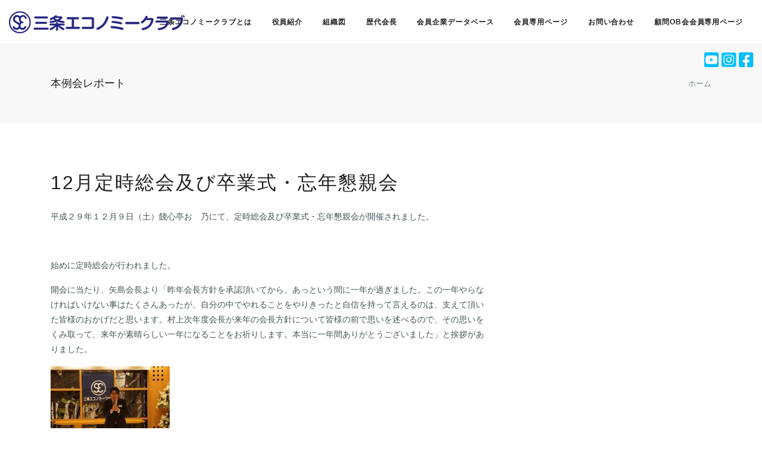

--- FILE ---
content_type: text/html; charset=UTF-8
request_url: https://sanjo-ec.com/report/15621
body_size: 11401
content:
<!DOCTYPE html>
<html dir="ltr" lang="ja"
	prefix="og: https://ogp.me/ns#" >
<head>
	<meta charset="UTF-8">
	<meta http-equiv="Cache-Control" content="no-cache">
	<meta http-equiv="X-UA-Compatible" content="IE=edge">
	<meta name="viewport" content="width=device-width, initial-scale=1, shrink-to-fit=no">
	<meta name="mobile-web-app-capable" content="yes">
	<meta name="apple-mobile-web-app-capable" content="yes">
	<meta name="apple-mobile-web-app-title" content="三条エコノミークラブ - 新潟県三条市を拠点に若手経営者や次期経営者を中心とした異業種交流団体">
	<link rel="profile" href="http://gmpg.org/xfn/11">
	<link rel="pingback" href="https://sanjo-ec.com/xmlrpc.php">
	<title>12月定時総会及び卒業式・忘年懇親会 - 三条エコノミークラブ</title>

		<!-- All in One SEO 4.4.0.1 - aioseo.com -->
		<meta name="description" content="平成２９年１２月９日（土）餞心亭おゝ乃にて、定時総会及び卒業式・忘年懇親会が開催されました。 始" />
		<meta name="robots" content="max-image-preview:large" />
		<link rel="canonical" href="https://sanjo-ec.com/report/15621" />
		<meta name="generator" content="All in One SEO (AIOSEO) 4.4.0.1" />
		<meta property="og:locale" content="ja_JP" />
		<meta property="og:site_name" content="三条エコノミークラブ - 新潟県三条市を拠点に若手経営者や次期経営者を中心とした異業種交流団体" />
		<meta property="og:type" content="article" />
		<meta property="og:title" content="12月定時総会及び卒業式・忘年懇親会 - 三条エコノミークラブ" />
		<meta property="og:description" content="平成２９年１２月９日（土）餞心亭おゝ乃にて、定時総会及び卒業式・忘年懇親会が開催されました。 始" />
		<meta property="og:url" content="https://sanjo-ec.com/report/15621" />
		<meta property="og:image" content="https://sanjo-ec.com/wp-content/uploads/2018/07/logo_blue.png" />
		<meta property="og:image:secure_url" content="https://sanjo-ec.com/wp-content/uploads/2018/07/logo_blue.png" />
		<meta property="og:image:width" content="300" />
		<meta property="og:image:height" content="37" />
		<meta property="article:published_time" content="2017-12-14T23:08:04+00:00" />
		<meta property="article:modified_time" content="2017-12-14T23:08:04+00:00" />
		<meta name="twitter:card" content="summary_large_image" />
		<meta name="twitter:title" content="12月定時総会及び卒業式・忘年懇親会 - 三条エコノミークラブ" />
		<meta name="twitter:description" content="平成２９年１２月９日（土）餞心亭おゝ乃にて、定時総会及び卒業式・忘年懇親会が開催されました。 始" />
		<meta name="twitter:image" content="https://sanjo-ec.com/wp-content/uploads/2018/07/logo_blue.png" />
		<script type="application/ld+json" class="aioseo-schema">
			{"@context":"https:\/\/schema.org","@graph":[{"@type":"BlogPosting","@id":"https:\/\/sanjo-ec.com\/report\/15621#blogposting","name":"12\u6708\u5b9a\u6642\u7dcf\u4f1a\u53ca\u3073\u5352\u696d\u5f0f\u30fb\u5fd8\u5e74\u61c7\u89aa\u4f1a - \u4e09\u6761\u30a8\u30b3\u30ce\u30df\u30fc\u30af\u30e9\u30d6","headline":"12\u6708\u5b9a\u6642\u7dcf\u4f1a\u53ca\u3073\u5352\u696d\u5f0f\u30fb\u5fd8\u5e74\u61c7\u89aa\u4f1a","author":{"@id":"https:\/\/sanjo-ec.com\/author\/eckoho#author"},"publisher":{"@id":"https:\/\/sanjo-ec.com\/#organization"},"image":{"@type":"ImageObject","url":"15644"},"datePublished":"2017-12-14T23:08:04+00:00","dateModified":"2017-12-14T23:08:04+00:00","inLanguage":"ja","mainEntityOfPage":{"@id":"https:\/\/sanjo-ec.com\/report\/15621#webpage"},"isPartOf":{"@id":"https:\/\/sanjo-ec.com\/report\/15621#webpage"},"articleSection":"\u672c\u4f8b\u4f1a\u30ec\u30dd\u30fc\u30c8"},{"@type":"BreadcrumbList","@id":"https:\/\/sanjo-ec.com\/report\/15621#breadcrumblist","itemListElement":[{"@type":"ListItem","@id":"https:\/\/sanjo-ec.com\/#listItem","position":1,"item":{"@type":"WebPage","@id":"https:\/\/sanjo-ec.com\/","name":"\u30db\u30fc\u30e0","description":"\u65b0\u6f5f\u770c\u4e09\u6761\u5e02\u3092\u62e0\u70b9\u306b\u82e5\u624b\u7d4c\u55b6\u8005\u3084\u6b21\u671f\u7d4c\u55b6\u8005\u3092\u4e2d\u5fc3\u3068\u3057\u305f\u7570\u696d\u7a2e\u4ea4\u6d41\u56e3\u4f53","url":"https:\/\/sanjo-ec.com\/"},"nextItem":"https:\/\/sanjo-ec.com\/category\/report#listItem"},{"@type":"ListItem","@id":"https:\/\/sanjo-ec.com\/category\/report#listItem","position":2,"item":{"@type":"WebPage","@id":"https:\/\/sanjo-ec.com\/category\/report","name":"\u672c\u4f8b\u4f1a\u30ec\u30dd\u30fc\u30c8","description":"\u5e73\u6210\uff12\uff19\u5e74\uff11\uff12\u6708\uff19\u65e5\uff08\u571f\uff09\u991e\u5fc3\u4ead\u304a\u309d\u4e43\u306b\u3066\u3001\u5b9a\u6642\u7dcf\u4f1a\u53ca\u3073\u5352\u696d\u5f0f\u30fb\u5fd8\u5e74\u61c7\u89aa\u4f1a\u304c\u958b\u50ac\u3055\u308c\u307e\u3057\u305f\u3002 \u59cb","url":"https:\/\/sanjo-ec.com\/category\/report"},"previousItem":"https:\/\/sanjo-ec.com\/#listItem"}]},{"@type":"Organization","@id":"https:\/\/sanjo-ec.com\/#organization","name":"\u4e09\u6761\u30a8\u30b3\u30ce\u30df\u30fc\u30af\u30e9\u30d6","url":"https:\/\/sanjo-ec.com\/","logo":{"@type":"ImageObject","url":"https:\/\/sanjo-ec.com\/wp-content\/uploads\/2018\/07\/logo_blue.png","@id":"https:\/\/sanjo-ec.com\/#organizationLogo","width":300,"height":37},"image":{"@id":"https:\/\/sanjo-ec.com\/#organizationLogo"}},{"@type":"Person","@id":"https:\/\/sanjo-ec.com\/author\/eckoho#author","url":"https:\/\/sanjo-ec.com\/author\/eckoho","name":"eckoho"},{"@type":"WebPage","@id":"https:\/\/sanjo-ec.com\/report\/15621#webpage","url":"https:\/\/sanjo-ec.com\/report\/15621","name":"12\u6708\u5b9a\u6642\u7dcf\u4f1a\u53ca\u3073\u5352\u696d\u5f0f\u30fb\u5fd8\u5e74\u61c7\u89aa\u4f1a - \u4e09\u6761\u30a8\u30b3\u30ce\u30df\u30fc\u30af\u30e9\u30d6","description":"\u5e73\u6210\uff12\uff19\u5e74\uff11\uff12\u6708\uff19\u65e5\uff08\u571f\uff09\u991e\u5fc3\u4ead\u304a\u309d\u4e43\u306b\u3066\u3001\u5b9a\u6642\u7dcf\u4f1a\u53ca\u3073\u5352\u696d\u5f0f\u30fb\u5fd8\u5e74\u61c7\u89aa\u4f1a\u304c\u958b\u50ac\u3055\u308c\u307e\u3057\u305f\u3002 \u59cb","inLanguage":"ja","isPartOf":{"@id":"https:\/\/sanjo-ec.com\/#website"},"breadcrumb":{"@id":"https:\/\/sanjo-ec.com\/report\/15621#breadcrumblist"},"author":{"@id":"https:\/\/sanjo-ec.com\/author\/eckoho#author"},"creator":{"@id":"https:\/\/sanjo-ec.com\/author\/eckoho#author"},"image":{"@type":"ImageObject","url":"15644","@id":"https:\/\/sanjo-ec.com\/#mainImage"},"primaryImageOfPage":{"@id":"https:\/\/sanjo-ec.com\/report\/15621#mainImage"},"datePublished":"2017-12-14T23:08:04+00:00","dateModified":"2017-12-14T23:08:04+00:00"},{"@type":"WebSite","@id":"https:\/\/sanjo-ec.com\/#website","url":"https:\/\/sanjo-ec.com\/","name":"\u4e09\u6761\u30a8\u30b3\u30ce\u30df\u30fc\u30af\u30e9\u30d6","description":"\u65b0\u6f5f\u770c\u4e09\u6761\u5e02\u3092\u62e0\u70b9\u306b\u82e5\u624b\u7d4c\u55b6\u8005\u3084\u6b21\u671f\u7d4c\u55b6\u8005\u3092\u4e2d\u5fc3\u3068\u3057\u305f\u7570\u696d\u7a2e\u4ea4\u6d41\u56e3\u4f53","inLanguage":"ja","publisher":{"@id":"https:\/\/sanjo-ec.com\/#organization"}}]}
		</script>
		<!-- All in One SEO -->

<link rel='dns-prefetch' href='//s.w.org' />
<link rel="alternate" type="application/rss+xml" title="三条エコノミークラブ &raquo; フィード" href="https://sanjo-ec.com/feed" />
<link rel="alternate" type="application/rss+xml" title="三条エコノミークラブ &raquo; コメントフィード" href="https://sanjo-ec.com/comments/feed" />
		<script type="text/javascript">
			window._wpemojiSettings = {"baseUrl":"https:\/\/s.w.org\/images\/core\/emoji\/11\/72x72\/","ext":".png","svgUrl":"https:\/\/s.w.org\/images\/core\/emoji\/11\/svg\/","svgExt":".svg","source":{"concatemoji":"https:\/\/sanjo-ec.com\/wp-includes\/js\/wp-emoji-release.min.js?ver=5.0.22"}};
			!function(e,a,t){var n,r,o,i=a.createElement("canvas"),p=i.getContext&&i.getContext("2d");function s(e,t){var a=String.fromCharCode;p.clearRect(0,0,i.width,i.height),p.fillText(a.apply(this,e),0,0);e=i.toDataURL();return p.clearRect(0,0,i.width,i.height),p.fillText(a.apply(this,t),0,0),e===i.toDataURL()}function c(e){var t=a.createElement("script");t.src=e,t.defer=t.type="text/javascript",a.getElementsByTagName("head")[0].appendChild(t)}for(o=Array("flag","emoji"),t.supports={everything:!0,everythingExceptFlag:!0},r=0;r<o.length;r++)t.supports[o[r]]=function(e){if(!p||!p.fillText)return!1;switch(p.textBaseline="top",p.font="600 32px Arial",e){case"flag":return s([55356,56826,55356,56819],[55356,56826,8203,55356,56819])?!1:!s([55356,57332,56128,56423,56128,56418,56128,56421,56128,56430,56128,56423,56128,56447],[55356,57332,8203,56128,56423,8203,56128,56418,8203,56128,56421,8203,56128,56430,8203,56128,56423,8203,56128,56447]);case"emoji":return!s([55358,56760,9792,65039],[55358,56760,8203,9792,65039])}return!1}(o[r]),t.supports.everything=t.supports.everything&&t.supports[o[r]],"flag"!==o[r]&&(t.supports.everythingExceptFlag=t.supports.everythingExceptFlag&&t.supports[o[r]]);t.supports.everythingExceptFlag=t.supports.everythingExceptFlag&&!t.supports.flag,t.DOMReady=!1,t.readyCallback=function(){t.DOMReady=!0},t.supports.everything||(n=function(){t.readyCallback()},a.addEventListener?(a.addEventListener("DOMContentLoaded",n,!1),e.addEventListener("load",n,!1)):(e.attachEvent("onload",n),a.attachEvent("onreadystatechange",function(){"complete"===a.readyState&&t.readyCallback()})),(n=t.source||{}).concatemoji?c(n.concatemoji):n.wpemoji&&n.twemoji&&(c(n.twemoji),c(n.wpemoji)))}(window,document,window._wpemojiSettings);
		</script>
		<style type="text/css">
img.wp-smiley,
img.emoji {
	display: inline !important;
	border: none !important;
	box-shadow: none !important;
	height: 1em !important;
	width: 1em !important;
	margin: 0 .07em !important;
	vertical-align: -0.1em !important;
	background: none !important;
	padding: 0 !important;
}
</style>
<link rel='stylesheet' id='sb_instagram_styles-css'  href='https://sanjo-ec.com/wp-content/plugins/instagram-feed/css/sbi-styles.min.css?ver=2.7' type='text/css' media='all' />
<link rel='stylesheet' id='wp-block-library-css'  href='https://sanjo-ec.com/wp-includes/css/dist/block-library/style.min.css?ver=5.0.22' type='text/css' media='all' />
<link rel='stylesheet' id='contact-form-7-css'  href='https://sanjo-ec.com/wp-content/plugins/contact-form-7/includes/css/styles.css?ver=5.1.6' type='text/css' media='all' />
<link rel='stylesheet' id='understrap-styles-css'  href='https://sanjo-ec.com/wp-content/themes/sanjoec/assets/css/template.css?ver=.1545838783' type='text/css' media='all' />
<link rel='stylesheet' id='fancybox-css'  href='https://sanjo-ec.com/wp-content/plugins/easy-fancybox/css/jquery.fancybox.min.css?ver=1.3.24' type='text/css' media='screen' />
<link rel='stylesheet' id='addtoany-css'  href='https://sanjo-ec.com/wp-content/plugins/add-to-any/addtoany.min.css?ver=1.15' type='text/css' media='all' />
<script type='text/javascript' src='https://sanjo-ec.com/wp-includes/js/jquery/jquery.js?ver=1.12.4'></script>
<script type='text/javascript' src='https://sanjo-ec.com/wp-includes/js/jquery/jquery-migrate.min.js?ver=1.4.1'></script>
<script type='text/javascript' src='https://sanjo-ec.com/wp-content/plugins/add-to-any/addtoany.min.js?ver=1.1'></script>
<link rel='https://api.w.org/' href='https://sanjo-ec.com/wp-json/' />
<link rel="EditURI" type="application/rsd+xml" title="RSD" href="https://sanjo-ec.com/xmlrpc.php?rsd" />
<link rel="wlwmanifest" type="application/wlwmanifest+xml" href="https://sanjo-ec.com/wp-includes/wlwmanifest.xml" /> 
<link rel='prev' title='新入会員オリエンテーション' href='https://sanjo-ec.com/report/15595' />
<link rel='next' title='1月例会レポート（祈願祭・臨時総会及び新年会）' href='https://sanjo-ec.com/report/15991' />
<meta name="generator" content="WordPress 5.0.22" />
<link rel='shortlink' href='https://sanjo-ec.com/?p=15621' />
<link rel="alternate" type="application/json+oembed" href="https://sanjo-ec.com/wp-json/oembed/1.0/embed?url=https%3A%2F%2Fsanjo-ec.com%2Freport%2F15621" />
<link rel="alternate" type="text/xml+oembed" href="https://sanjo-ec.com/wp-json/oembed/1.0/embed?url=https%3A%2F%2Fsanjo-ec.com%2Freport%2F15621&#038;format=xml" />

<script data-cfasync="false">
window.a2a_config=window.a2a_config||{};a2a_config.callbacks=[];a2a_config.overlays=[];a2a_config.templates={};a2a_localize = {
	Share: "共有",
	Save: "ブックマーク",
	Subscribe: "購読",
	Email: "メール",
	Bookmark: "ブックマーク",
	ShowAll: "すべて表示する",
	ShowLess: "小さく表示する",
	FindServices: "サービスを探す",
	FindAnyServiceToAddTo: "追加するサービスを今すぐ探す",
	PoweredBy: "Powered by",
	ShareViaEmail: "メールでシェアする",
	SubscribeViaEmail: "メールで購読する",
	BookmarkInYourBrowser: "ブラウザにブックマーク",
	BookmarkInstructions: "このページをブックマークするには、 Ctrl+D または \u2318+D を押下。",
	AddToYourFavorites: "お気に入りに追加",
	SendFromWebOrProgram: "任意のメールアドレスまたはメールプログラムから送信",
	EmailProgram: "メールプログラム",
	More: "詳細&#8230;",
	ThanksForSharing: "Thanks for sharing!",
	ThanksForFollowing: "Thanks for following!"
};

(function(d,s,a,b){a=d.createElement(s);b=d.getElementsByTagName(s)[0];a.async=1;a.src="https://static.addtoany.com/menu/page.js";b.parentNode.insertBefore(a,b);})(document,"script");
</script>
<link rel="icon" href="https://sanjo-ec.com/wp-content/uploads/2018/07/cropped-icon-32x32.png" sizes="32x32" />
<link rel="icon" href="https://sanjo-ec.com/wp-content/uploads/2018/07/cropped-icon-192x192.png" sizes="192x192" />
<link rel="apple-touch-icon-precomposed" href="https://sanjo-ec.com/wp-content/uploads/2018/07/cropped-icon-180x180.png" />
<meta name="msapplication-TileImage" content="https://sanjo-ec.com/wp-content/uploads/2018/07/cropped-icon-270x270.png" />
		<style type="text/css" id="wp-custom-css">
			body {
	color: #485457;
}
a {
    color: #242582;
}
.text-sec {
    color: #242582 !important;
}
.btn-sec {
    background: #242582;
    color: #ffffff;
		font-size: 1.25em;
}
.btn-sec:hover {
    background: #4445a2;
    color: #dddddd;
}
.btn-outline-new-white:hover {
    color: #242582;
}
.inner-navigation {
    text-align: right;
}
.module {
    padding: 80px 0;
}
.module h1 {
    letter-spacing: 2px;
}
.post {
	margin-bottom: 0;
}
.post-header {
  margin: 0 0 0px;
}
.post-header .post-title {
	font-size: 1.2rem;
}
.post-preview {
		overflow: hidden;
    height: 240px;/* トリミングしたい枠の高さ */
    position: relative;
		margin-bottom: 20px;
}
.post-preview img {
  	position: absolute;
  	top: 50%;
  	left: 50%;
  	-webkit-transform: translate(-50%, -50%);
  	-ms-transform: translate(-50%, -50%);
  	transform: translate(-50%, -50%);
}
.site-main {
	margin-bottom: 3rem;
}
#searchsubmit {
	background: #242582;
	border-color: #242582;
}
#officers h2, #officers p {
	color: #242582;
}
#officers h2 {
	margin: 2rem 0 1rem;
	font-weight: bold;
}
#officers p {
	line-height: 1.5;
	font-size: 1rem;
}
#officers img {
	border-radius: 200px;
	margin-bottom: 0.5rem;
}
.footer {
    background: #242582;
}
.footer p, .footer a {
		color: #a9a9dc;
}
.footer-widgets + .footer-bar {
    border-top: 1px solid #30318a;
}
.footer-widgets {
    padding: 30px 0 0;
}
.footer .widget {
    margin-bottom: 30px;
}
@media (max-width: 575.98px) {
    .inner-header img {
        width: 75vw;
    }
}		</style>
	    <link href="https://use.fontawesome.com/releases/v5.0.6/css/all.css" rel="stylesheet">
    <!-- Plugins-->
    <link href="https://sanjo-ec.com/wp-content/themes/sanjoec/assets/css/plugins.min.css" rel="stylesheet">
    <link href="https://sanjo-ec.com/wp-content/themes/sanjoec/css/gradius.css?20190103-2100" rel="stylesheet">
<!-- Global site tag (gtag.js) - Google Analytics -->
<script async src="https://www.googletagmanager.com/gtag/js?id=UA-131685610-1"></script>
<script>
  window.dataLayer = window.dataLayer || [];
  function gtag(){dataLayer.push(arguments);}
  gtag('js', new Date());

  gtag('config', 'UA-131685610-1');
</script>
</head>

<body class="post-template-default single single-post postid-15621 single-format-standard wp-custom-logo group-blog">
    
<!-- Preloader-->
    <div class="page-loader">
        <div class="page-loader-inner">
            <div class="spinner">
                <div class="double-bounce1"></div>
                <div class="double-bounce2"></div>
            </div>
        </div>
    </div>
<!-- Preloader end-->

<!-- Header-->
    <header class="header">
        <div class="container-fluid">
            <!-- Brand-->
            <div class="inner-header"><a class="inner-brand" href="https://sanjo-ec.com/"><img src="https://sanjo-ec.com/wp-content/themes/sanjoec/img/logo-sec.png" alt="三条エコノミークラブ"></a></div>
            <!-- Navigation-->
            <div class="inner-navigation collapse">
                <div class="inner-nav">
                    <ul id="menu-navimenu" class="menu"><li id="menu-item-17665" class="menu-item menu-item-type-post_type menu-item-object-page menu-item-17665"><a href="https://sanjo-ec.com/about"><span class="menu-item-span">三条エコノミークラブとは</span></a></li>
<li id="menu-item-17667" class="menu-item menu-item-type-post_type menu-item-object-page menu-item-17667"><a href="https://sanjo-ec.com/officer"><span class="menu-item-span">役員紹介</span></a></li>
<li id="menu-item-17669" class="menu-item menu-item-type-post_type menu-item-object-page menu-item-17669"><a href="https://sanjo-ec.com/organize"><span class="menu-item-span">組織図</span></a></li>
<li id="menu-item-17668" class="menu-item menu-item-type-post_type menu-item-object-page menu-item-17668"><a href="https://sanjo-ec.com/chairman"><span class="menu-item-span">歴代会長</span></a></li>
<li id="menu-item-20012" class="menu-item menu-item-type-post_type menu-item-object-page menu-item-20012"><a href="https://sanjo-ec.com/memberdb"><span class="menu-item-span">会員企業データベース</span></a></li>
<li id="menu-item-19908" class="menu-item menu-item-type-custom menu-item-object-custom menu-item-19908"><a href="https://members.sanjo-ec.com/"><span class="menu-item-span">会員専用ページ</span></a></li>
<li id="menu-item-17664" class="menu-item menu-item-type-post_type menu-item-object-page menu-item-17664"><a href="https://sanjo-ec.com/contact"><span class="menu-item-span">お問い合わせ</span></a></li>
<li id="menu-item-21700" class="menu-item menu-item-type-post_type menu-item-object-page menu-item-21700"><a href="https://sanjo-ec.com/obog2"><span class="menu-item-span">顧問OB会会員専用ページ</span></a></li>
</ul>
                </div>
            </div>
            <div class="extra-nav">
                <ul>
                    <li class="nav-toggle"><a href="#" data-toggle="collapse" data-target=".inner-navigation"><span class="menu-item-span"><i class="ti-menu"></i></span></a></li>
                </ul>

            </div>
        </div>
        
                <!--追跡アイコン-->
                <div style="text-align:right; padding:1em;">
                <a href="https://youtu.be/dK2Ol-V8jjM"><i class="fab fa-youtube-square fa-2x" style="color:#00bfff;"></i></a>
                <a href="https://www.instagram.com/sanjo.sec/"><i class="fab fa-instagram-square fa-2x" style="color:#00bfff;"></i></a>
                <a href="https://ja-jp.facebook.com/pages/category/Community-Organization/%E4%B8%89%E6%9D%A1%E3%82%A8%E3%82%B3%E3%83%8E%E3%83%9F%E3%83%BC%E3%82%AF%E3%83%A9%E3%83%96-SEC-899217623462387/"><i class="fab fa-facebook-square fa-2x" style="color:#00bfff;"></i></a>
                </div>
                <!--追跡アイコンおわり-->
        <link href="https://use.fontawesome.com/releases/v5.6.1/css/all.css" rel="stylesheet">
        <script src="https://kit.fontawesome.com/37bbff89fd.js" crossorigin="anonymous"></script>

    </header>
<!-- Header end--><div class="wrapper" id="single-wrapper">
    <!-- Page Header-->
    <section class="module-page-title bg-gray">
        <div class="container">
            <div class="row align-items-center">
                <div class="col-md-6">
                    <div class="page-title-desc">
                        <h1 class="page-title-heading">
                            本例会レポート                        </h1>
                    </div>
                </div>
                <div class="col-md-6">
                    <ol class="breadcrumb">
                        <li class="breadcrumb-item"><a href="https://sanjo-ec.com/">ホーム</a></li>
                    </ol>
                </div>
            </div>
        </div>
    </section>
    <!-- Page Header end-->
    <section class="module">
	<div class="container" id="content" tabindex="-1">

		<div class="row">

			<!-- Do the left sidebar check -->
			


<div class="col-md-8 content-area" id="primary">
			<main class="site-main" id="main">

				
					<article class="post-15621 post type-post status-publish format-standard has-post-thumbnail hentry category-report" id="post-15621">

	<header class="entry-header">
		
		<h1 class="h2 entry-title mb-4">12月定時総会及び卒業式・忘年懇親会</h1>		
		
		<!-- <div class="entry-meta">

			<span class="posted-on">Posted on <time class="entry-date published updated" datetime="2017-12-15T08:08:04+00:00">2017年12月15日</time></span>
		</div>.entry-meta -->

	</header><!-- .entry-header -->

	<div class="entry-content mt-4">

		<p>平成２９年１２月９日（土）餞心亭おゝ乃にて、定時総会及び卒業式・忘年懇親会が開催されました。</p>
<p>&nbsp;</p>
<p>始めに定時総会が行われました。</p>
<p>開会に当たり、矢島会長より「昨年会長方針を承認頂いてから、あっという間に一年が過ぎました。この一年やらなければいけない事はたくさんあったが、自分の中でやれることをやりきったと自信を持って言えるのは、支えて頂いた皆様のおかげだと思います。村上次年度会長が来年の会長方針について皆様の前で思いを述べるので、その思いをくみ取って、来年が素晴らしい一年になることをお祈りします。本当に一年間ありがとうございました」と挨拶がありました。</p>
<p><a href="https://sanjo-ec.com/wp-content/uploads/2017/12/DSC05693.jpg"><img src="https://sanjo-ec.com/wp-content/uploads/2017/12/DSC05693-200x150.jpg" alt="" width="200" height="150" class="alignleft size-thumbnail wp-image-15622" /></a></p>
<p>&nbsp;</p>
<p>&nbsp;</p>
<p>&nbsp;</p>
<p>&nbsp;</p>
<p>&nbsp;</p>
<p>続いて、議事に移りました。</p>
<p>まず、報告事項として川上事務局より今年度の活動報告と優良会員表彰の発表がありました。</p>
<p>今年度は12名の会員が優良会員として表彰を受けました。</p>
<p><a href="https://sanjo-ec.com/wp-content/uploads/2017/12/DSC05700.jpg"><img src="https://sanjo-ec.com/wp-content/uploads/2017/12/DSC05700-200x150.jpg" alt="" width="200" height="150" class="alignleft size-thumbnail wp-image-15623" /></a> <a href="https://sanjo-ec.com/wp-content/uploads/2017/12/DSC05702.jpg"><img src="https://sanjo-ec.com/wp-content/uploads/2017/12/DSC05702-200x150.jpg" alt="" width="200" height="150" class="alignleft size-thumbnail wp-image-15624" /></a></p>
<p>&nbsp;</p>
<p>&nbsp;</p>
<p>&nbsp;</p>
<p>&nbsp;</p>
<p>&nbsp;</p>
<p>次に協議事項に移り、村上次年度会長より次年度の会長方針案や運営方針案等についての説明がありました。</p>
<p><a href="https://sanjo-ec.com/wp-content/uploads/2017/12/IMG_6103.jpg"><img src="https://sanjo-ec.com/wp-content/uploads/2017/12/IMG_6103-200x150.jpg" alt="" width="200" height="150" class="alignleft size-thumbnail wp-image-15625" /></a></p>
<p>&nbsp;</p>
<p>&nbsp;</p>
<p>&nbsp;</p>
<p>&nbsp;</p>
<p>&nbsp;</p>
<p>まず、次年度の会長方針案である「自反尽己」が発表され、「経営者・リーダーとして、自社に起こる全ての事柄について、責任を自分に向けて全力を尽くすことが自企業や三条エコノミークラブの発展に繋がる」と説明がありました。また、三条エコノミークラブ会員としての行動指針について説明がありました。</p>
<p>その後、運営方針案や事業計画案等が発表され、全ての議案が満場一致で承認されました。</p>
<p><a href="https://sanjo-ec.com/wp-content/uploads/2017/12/IMG_6125.jpg"><img src="https://sanjo-ec.com/wp-content/uploads/2017/12/IMG_6125-200x150.jpg" alt="" width="200" height="150" class="alignleft size-thumbnail wp-image-15626" /></a></p>
<p>&nbsp;</p>
<p>&nbsp;</p>
<p>&nbsp;</p>
<p>&nbsp;</p>
<p>&nbsp;</p>
<p>続いて、卒業式に移りました。</p>
<p>今年度は8名の会員が卒業され、6名が登壇されました。</p>
<p>矢島会長からの祝辞の後、卒業盾が卒業生に授与されました。</p>
<p>その後、卒業生の皆様からご挨拶を頂きました。</p>
<p>一人ひとりの方から、三条エコノミークラブの思い出や後輩へのメッセージ等をお話し頂きました。</p>
<p><a href="https://sanjo-ec.com/wp-content/uploads/2017/12/DSC05700-1.jpg"><img src="https://sanjo-ec.com/wp-content/uploads/2017/12/DSC05700-1-200x150.jpg" alt="" width="200" height="150" class="alignleft size-thumbnail wp-image-15627" /></a> <a href="https://sanjo-ec.com/wp-content/uploads/2017/12/DSC05702-1.jpg"><img src="https://sanjo-ec.com/wp-content/uploads/2017/12/DSC05702-1-200x150.jpg" alt="" width="200" height="150" class="alignleft size-thumbnail wp-image-15628" /></a></p>
<p>&nbsp;</p>
<p>&nbsp;</p>
<p>&nbsp;</p>
<p>&nbsp;</p>
<p>&nbsp;</p>
<p><a href="https://sanjo-ec.com/wp-content/uploads/2017/12/DSC05802.jpg"><img src="https://sanjo-ec.com/wp-content/uploads/2017/12/DSC05802-200x150.jpg" alt="" width="200" height="150" class="alignleft size-thumbnail wp-image-15629" /></a> <a href="https://sanjo-ec.com/wp-content/uploads/2017/12/DSC05804.jpg"><img src="https://sanjo-ec.com/wp-content/uploads/2017/12/DSC05804-200x150.jpg" alt="" width="200" height="150" class="alignleft size-thumbnail wp-image-15630" /></a></p>
<p>&nbsp;</p>
<p>&nbsp;</p>
<p>&nbsp;</p>
<p>&nbsp;</p>
<p>&nbsp;</p>
<p><a href="https://sanjo-ec.com/wp-content/uploads/2017/12/DSC05825.jpg"><img src="https://sanjo-ec.com/wp-content/uploads/2017/12/DSC05825-200x150.jpg" alt="" width="200" height="150" class="alignleft size-thumbnail wp-image-15631" /></a> <a href="https://sanjo-ec.com/wp-content/uploads/2017/12/DSC05829.jpg"><img src="https://sanjo-ec.com/wp-content/uploads/2017/12/DSC05829-200x150.jpg" alt="" width="200" height="150" class="alignleft size-thumbnail wp-image-15632" /></a></p>
<p>&nbsp;</p>
<p>&nbsp;</p>
<p>&nbsp;</p>
<p>&nbsp;</p>
<p>&nbsp;</p>
<p><a href="https://sanjo-ec.com/wp-content/uploads/2017/12/DSC05815.jpg"><img src="https://sanjo-ec.com/wp-content/uploads/2017/12/DSC05815-200x150.jpg" alt="" width="200" height="150" class="alignleft size-thumbnail wp-image-15633" /></a> <a href="https://sanjo-ec.com/wp-content/uploads/2017/12/DSC05840.jpg"><img src="https://sanjo-ec.com/wp-content/uploads/2017/12/DSC05840-200x150.jpg" alt="" width="200" height="150" class="alignleft size-thumbnail wp-image-15634" /></a></p>
<p>&nbsp;</p>
<p>&nbsp;</p>
<p>&nbsp;</p>
<p>&nbsp;</p>
<p>&nbsp;</p>
<p>最後に卒業生から三条エコノミークラブへ記念品を贈呈頂きました。</p>
<p><a href="https://sanjo-ec.com/wp-content/uploads/2017/12/DSC05846.jpg"><img src="https://sanjo-ec.com/wp-content/uploads/2017/12/DSC05846-200x150.jpg" alt="" width="200" height="150" class="alignleft size-thumbnail wp-image-15635" /></a></p>
<p>&nbsp;</p>
<p>&nbsp;</p>
<p>&nbsp;</p>
<p>&nbsp;</p>
<p>&nbsp;</p>
<p>続いて、忘年懇親会に移りました。</p>
<p>矢島会長の挨拶の後、藤島OB会長より乾杯のご発声を頂き、開会いたしました。</p>
<p><a href="https://sanjo-ec.com/wp-content/uploads/2017/12/DSC05925.jpg"><img src="https://sanjo-ec.com/wp-content/uploads/2017/12/DSC05925-200x150.jpg" alt="" width="200" height="150" class="alignleft size-thumbnail wp-image-15636" /></a> <a href="https://sanjo-ec.com/wp-content/uploads/2017/12/DSC05938.jpg"><img src="https://sanjo-ec.com/wp-content/uploads/2017/12/DSC05938-200x150.jpg" alt="" width="200" height="150" class="alignleft size-thumbnail wp-image-15637" /></a></p>
<p>&nbsp;</p>
<p>&nbsp;</p>
<p>&nbsp;</p>
<p>&nbsp;</p>
<p>&nbsp;</p>
<p>途中、今年一年の活動を回想し、次年度の成功を祈願する映像が流され、会員一同次年度への思いを新たにしました。</p>
<p><a href="https://sanjo-ec.com/wp-content/uploads/2017/12/DSC05956.jpg"><img src="https://sanjo-ec.com/wp-content/uploads/2017/12/DSC05956-200x150.jpg" alt="" width="200" height="150" class="alignleft size-thumbnail wp-image-15638" /></a></p>
<p>&nbsp;</p>
<p>&nbsp;</p>
<p>&nbsp;</p>
<p>&nbsp;</p>
<p>&nbsp;</p>
<p>また、村上次年度会長から卒業生へ向けて送る言葉が述べられ、今までのご活躍を振り返るとともに新たな門出を祝しました。</p>
<p><a href="https://sanjo-ec.com/wp-content/uploads/2017/12/DSC06002.jpg"><img src="https://sanjo-ec.com/wp-content/uploads/2017/12/DSC06002-200x150.jpg" alt="" width="200" height="150" class="alignleft size-thumbnail wp-image-15639" /></a> <a href="https://sanjo-ec.com/wp-content/uploads/2017/12/DSC06008.jpg"><img src="https://sanjo-ec.com/wp-content/uploads/2017/12/DSC06008-200x150.jpg" alt="" width="200" height="150" class="alignleft size-thumbnail wp-image-15640" /></a></p>
<p>&nbsp;</p>
<p>&nbsp;</p>
<p>&nbsp;</p>
<p>&nbsp;</p>
<p>&nbsp;</p>
<p><a href="https://sanjo-ec.com/wp-content/uploads/2017/12/DSC05995.jpg"><img src="https://sanjo-ec.com/wp-content/uploads/2017/12/DSC05995-200x150.jpg" alt="" width="200" height="150" class="alignleft size-thumbnail wp-image-15641" /></a></p>
<p>&nbsp;</p>
<p>&nbsp;</p>
<p>&nbsp;</p>
<p>&nbsp;</p>
<p>&nbsp;</p>
<p>最後に、卒業生の皆様がOB・現役会員に見送られて退場し、忘年懇親会は盛会のうちに終了しました。</p>
<p><a href="https://sanjo-ec.com/wp-content/uploads/2017/12/DSC06044.jpg"><img src="https://sanjo-ec.com/wp-content/uploads/2017/12/DSC06044-200x150.jpg" alt="" width="200" height="150" class="alignleft size-thumbnail wp-image-15642" /></a> <a href="https://sanjo-ec.com/wp-content/uploads/2017/12/DSC06057.jpg"><img src="https://sanjo-ec.com/wp-content/uploads/2017/12/DSC06057-200x150.jpg" alt="" width="200" height="150" class="alignleft size-thumbnail wp-image-15643" /></a></p>
<p>&nbsp;</p>
<p>&nbsp;</p>
<p>&nbsp;</p>
<p>&nbsp;</p>
<p>&nbsp;</p>
<p><a href="https://sanjo-ec.com/wp-content/uploads/2017/12/IMG_6341.jpg"><img src="https://sanjo-ec.com/wp-content/uploads/2017/12/IMG_6341-200x150.jpg" alt="" width="200" height="150" class="alignleft size-thumbnail wp-image-15644" /></a></p>
<p>&nbsp;</p>
<p>&nbsp;</p>
<p>&nbsp;</p>
<p>&nbsp;</p>
<p>&nbsp;</p>
<p>定時総会において次年度会長方針が承認されたことで、三条エコノミークラブは新たなスタートラインに立ちました。また、続く卒業式や忘年懇親会では、残り少ない卒業生との時間を惜しみながらも大いに楽しむことが出来ました。</p>
<p>広報委員会として一年間活動し、レポートを書かせて頂く中で、それぞれの例会が強い思いを持って開催されていると感じました。</p>
<p>今年一年間、企画運営に携わった皆様に改めて感謝申し上げます。ありがとうございました。</p>
<p>&nbsp;</p>
<p style="text-align: right;">広報委員会　小山　公一</p>
<div class="addtoany_share_save_container addtoany_content addtoany_content_bottom"><div class="a2a_kit a2a_kit_size_32 addtoany_list" data-a2a-url="https://sanjo-ec.com/report/15621" data-a2a-title="12月定時総会及び卒業式・忘年懇親会"><a class="a2a_button_facebook" href="https://www.addtoany.com/add_to/facebook?linkurl=https%3A%2F%2Fsanjo-ec.com%2Freport%2F15621&amp;linkname=12%E6%9C%88%E5%AE%9A%E6%99%82%E7%B7%8F%E4%BC%9A%E5%8F%8A%E3%81%B3%E5%8D%92%E6%A5%AD%E5%BC%8F%E3%83%BB%E5%BF%98%E5%B9%B4%E6%87%87%E8%A6%AA%E4%BC%9A" title="Facebook" rel="nofollow noopener" target="_blank"></a><a class="a2a_button_twitter" href="https://www.addtoany.com/add_to/twitter?linkurl=https%3A%2F%2Fsanjo-ec.com%2Freport%2F15621&amp;linkname=12%E6%9C%88%E5%AE%9A%E6%99%82%E7%B7%8F%E4%BC%9A%E5%8F%8A%E3%81%B3%E5%8D%92%E6%A5%AD%E5%BC%8F%E3%83%BB%E5%BF%98%E5%B9%B4%E6%87%87%E8%A6%AA%E4%BC%9A" title="Twitter" rel="nofollow noopener" target="_blank"></a><a class="a2a_button_line" href="https://www.addtoany.com/add_to/line?linkurl=https%3A%2F%2Fsanjo-ec.com%2Freport%2F15621&amp;linkname=12%E6%9C%88%E5%AE%9A%E6%99%82%E7%B7%8F%E4%BC%9A%E5%8F%8A%E3%81%B3%E5%8D%92%E6%A5%AD%E5%BC%8F%E3%83%BB%E5%BF%98%E5%B9%B4%E6%87%87%E8%A6%AA%E4%BC%9A" title="Line" rel="nofollow noopener" target="_blank"></a></div></div>
		
	</div><!-- .entry-content -->

	<footer class="entry-footer">

		<span class="cat-links">Posted in <a href="https://sanjo-ec.com/category/report" rel="category tag">本例会レポート</a></span>
	</footer><!-- .entry-footer -->

</article><!-- #post-## -->

						<!--非表示
                            				<nav class="container navigation post-navigation">
					<h2 class="sr-only">投稿ナビゲーション</h2>
					<div class="row nav-links justify-content-between">
						<span class="nav-previous"><a href="https://sanjo-ec.com/report/15595" rel="prev"><i class="fa fa-angle-left"></i>&nbsp;新入会員オリエンテーション</a></span><span class="nav-next"><a href="https://sanjo-ec.com/report/15991" rel="next">1月例会レポート（祈願祭・臨時総会及び新年会）&nbsp;<i class="fa fa-angle-right"></i></a></span>					</div><!-- .nav-links -->
				</nav><!-- .navigation -->

		
					
				
			</main><!-- #main -->

		</div><!-- #primary -->

		<!-- Do the right sidebar check -->
		<!--
	</div><!-- .row -->

</div><!-- Container end -->
</section>
</div><!-- Wrapper end -->
z



    <!-- Footer-->
        <footer class="footer">

            <div class="footer-widgets">
                <div class="container">
                    <div class="row">
                        <div class="col-12 col-md-4 offset-md-3">
                            <!-- Text widget-->
                            <aside class="widget widget-text">
                                <div class="widget-title">
                                    <h6>お問い合わせ先</h6>
                                </div>
                                <div class="textwidget">
                                    <p>三条エコノミークラブ事務局</p>
                                    <p>
                                        〒955-0092<br>
                                        新潟県三条市須頃1-20<br>
                                        三条商工会議所</p>
                                </div>
                            </aside>
                        </div>
                        <div class="col-12 col-md-3">
                            <aside class="widget widget-text">
                                <div class="widget-title">
                                    <h6>リンク</h6>
                                </div>
                                <div class="textwidget">
                                    <ul class="mb-4">
                                        <li><a href="https://sanjo-ec.com/wp-content/uploads/2025/03/entry2025.pdf" target="_blank">入会パンフレット</a></li>
                                        <li><a href="https://sanjo-ec.com/wp-content/uploads/2019/06/entrysheet2019.pdf" target="_blank">入会申込書</a></li>
                                        <li><a href="https://members.sanjo-ec.com">会員専用ページ</a></li>
                                    </ul>
                                    <ul class="social-icons">
                                        <li><a href="https://ja-jp.facebook.com/三条エコノミークラブ-SEC-899217623462387/" target="_blank"><i class="fab fa-facebook-f"></i></a></li>
                                    </ul>
                                </div>
                            </aside>
                        </div>
                    </div>
                </div>
            </div>
            <div class="footer-bar">
                <div class="container">
                    <div class="row">
                        <div class="col-md-12">
                            <div class="copyright">
                                <p>© 2026 Sanjo Economy Club Allrights Reserved.</p>
                            </div>
                        </div>
                    </div>
                </div>
            </div>
        </footer>
    <!-- Footer end-->

<!-- To top button--><a class="scroll-top" href="#top"><i class="fas fa-angle-up"></i></a>

<!-- Instagram Feed JS -->
<script type="text/javascript">
var sbiajaxurl = "https://sanjo-ec.com/wp-admin/admin-ajax.php";
</script>
<script type='text/javascript'>
/* <![CDATA[ */
var wpcf7 = {"apiSettings":{"root":"https:\/\/sanjo-ec.com\/wp-json\/contact-form-7\/v1","namespace":"contact-form-7\/v1"}};
/* ]]> */
</script>
<script type='text/javascript' src='https://sanjo-ec.com/wp-content/plugins/contact-form-7/includes/js/scripts.js?ver=5.1.6'></script>
<script type='text/javascript' src='https://sanjo-ec.com/wp-content/themes/sanjoec/js/popper.min.js?ver=5.0.22'></script>
<script type='text/javascript' src='https://sanjo-ec.com/wp-content/themes/sanjoec/js/theme.min.js?ver=.1545838832'></script>
<script type='text/javascript' src='https://sanjo-ec.com/wp-content/plugins/easy-fancybox/js/jquery.fancybox.min.js?ver=1.3.24'></script>
<script type='text/javascript'>
var fb_timeout, fb_opts={'overlayShow':true,'hideOnOverlayClick':true,'showCloseButton':true,'margin':20,'centerOnScroll':false,'enableEscapeButton':true,'autoScale':true };
if(typeof easy_fancybox_handler==='undefined'){
var easy_fancybox_handler=function(){
jQuery('.nofancybox,a.wp-block-file__button,a.pin-it-button,a[href*="pinterest.com/pin/create"],a[href*="facebook.com/share"],a[href*="twitter.com/share"]').addClass('nolightbox');
/* IMG */
var fb_IMG_select='a[href*=".jpg"]:not(.nolightbox,li.nolightbox>a),area[href*=".jpg"]:not(.nolightbox),a[href*=".jpeg"]:not(.nolightbox,li.nolightbox>a),area[href*=".jpeg"]:not(.nolightbox),a[href*=".png"]:not(.nolightbox,li.nolightbox>a),area[href*=".png"]:not(.nolightbox),a[href*=".webp"]:not(.nolightbox,li.nolightbox>a),area[href*=".webp"]:not(.nolightbox)';
jQuery(fb_IMG_select).addClass('fancybox image');
var fb_IMG_sections=jQuery('.gallery,.wp-block-gallery,.tiled-gallery,.wp-block-jetpack-tiled-gallery');
fb_IMG_sections.each(function(){jQuery(this).find(fb_IMG_select).attr('rel','gallery-'+fb_IMG_sections.index(this));});
jQuery('a.fancybox,area.fancybox,li.fancybox a').each(function(){jQuery(this).fancybox(jQuery.extend({},fb_opts,{'easingIn':'linear','easingOut':'linear','opacity':false,'hideOnContentClick':false,'titleShow':true,'titlePosition':'over','titleFromAlt':true,'showNavArrows':true,'enableKeyboardNav':true,'cyclic':false}))});};
jQuery('a.fancybox-close').on('click',function(e){e.preventDefault();jQuery.fancybox.close()});
};
var easy_fancybox_auto=function(){setTimeout(function(){jQuery('#fancybox-auto').trigger('click')},1000);};
jQuery(easy_fancybox_handler);jQuery(document).on('post-load',easy_fancybox_handler);
jQuery(easy_fancybox_auto);
</script>
<script type='text/javascript' src='https://sanjo-ec.com/wp-content/plugins/easy-fancybox/js/jquery.mousewheel.min.js?ver=3.1.13'></script>
<script type='text/javascript' src='https://sanjo-ec.com/wp-includes/js/wp-embed.min.js?ver=5.0.22'></script>
    <script src="http://maps.googleapis.com/maps/api/js?key=AIzaSyA0rANX07hh6ASNKdBr4mZH0KZSqbHYc3Q"></script>
    <script src="https://sanjo-ec.com/wp-content/themes/sanjoec/assets/js/custom/plugins.min.js"></script>
    <script src="https://sanjo-ec.com/wp-content/themes/sanjoec/assets/js/custom/custom.min.js"></script>
</body>

<!--
現在使用しているテンプレートファイル：single.php-->

</html>



--- FILE ---
content_type: text/css
request_url: https://sanjo-ec.com/wp-content/themes/sanjoec/css/gradius.css?20190103-2100
body_size: 285
content:
@charset "utf-8";

.gray-area:nth-child(odd) {background-color: #f5f5f5;}
h1.h4 {border-bottom: 1px solid; display: inline-block;}

.bordar-top {border-top:1px solid #e4e4e4; padding-top: 1em;}

.img-circle {
    border-radius: 50%;  /* 角丸半径を50%にする(=円形にする) */
    width:  180px;       /* ※縦横を同値に */
    height: 180px;       /* ※縦横を同値に */
}

--- FILE ---
content_type: application/javascript
request_url: https://sanjo-ec.com/wp-content/themes/sanjoec/assets/js/custom/custom.min.js
body_size: 3187
content:
/*!
 * Template Functions
*/
!function(e){"use strict";e(window).on("load",function(){e("div").is(".page-loader")&&e(".page-loader").delay(500).fadeOut(800)}),e(document).ready(function(){function t(){var e=document.createElement("p");e.style.width="100%",e.style.height="200px";var t=document.createElement("div");t.style.position="absolute",t.style.top="0px",t.style.left="0px",t.style.visibility="hidden",t.style.width="200px",t.style.height="150px",t.style.overflow="hidden",t.appendChild(e),document.body.appendChild(t);var a=e.offsetWidth;t.style.overflow="scroll";var s=e.offsetWidth;return a==s&&(s=t.clientWidth),document.body.removeChild(t),a-s}var a=e(".header"),s=e(".onepage-nav"),i=e(".parallax"),o=e(".row-post-masonry"),n=e("[data-background]"),r=e(".module-cover-slides"),l=e("[data-mY]"),c=e(".progress-item"),d=e(".counter-timer"),p=e(".chart"),u=e(".twitter-feed"),h=e(".sticky-sidebar"),f=e(".map"),m=e(".smoothscroll"),v=e(".play-button"),g=e(".gallery"),y=e(".shop-single-item-popup"),w=e(".portfolio-carousel"),b=e(".shop-carousel"),T=e(".clients-carousel"),C=e(".review-slides"),x=e(".review-carousel"),k=e(".image-slider"),z=e("#contact-form");e(document).on("click",".inner-navigation.show",function(t){e(t.target).is("span")&&!e(t.target).parent().parent().hasClass("menu-item-has-children")&&e(this).collapse("hide")}),e("a",s).filter(function(){e(this).is(':not([href^="#"])')&&e(this).addClass("external")}),s.singlePageNav({filter:":not(.external)",currentClass:"active",offset:"58"}),e(window).scroll(function(){var t=e(window).scrollTop();t>=5?(a.addClass("header-small"),a.addClass("header-shadow")):(a.removeClass("header-small"),a.removeClass("header-shadow"))}).scroll(),r.each(function(){e(this).superslides(e.extend({play:1e4,animation:"slide",animation_speed:800,pagination:!0,scrollable:!0},e(this).data("module-cover-slides-options")))}),i.each(function(){1==e(this).attr("data-gradient")?(e(this).append('<div class="overlay-background overlay-gradient"></div>'),e(this).find(".overlay-background").css("opacity",e(this).attr("data-overlay"))):e(this).attr("data-overlay")>0&&(e(this).append('<div class="overlay-background"></div>'),e(this).find(".overlay-background").css("opacity",e(this).attr("data-overlay")))}),n.each(function(){e(this).css("background-image","url("+e(this).attr("data-background")+")")}),l.each(function(){e(this).css("margin-top",e(this).attr("data-mY"))}),e(".off-canvas-open, .off-canvas-close").on("click",function(){return e("body").toggleClass("off-canvas-sidebar-open"),!1}).resize(),e(document).on("click",function(t){var a=e(".off-canvas-sidebar");a.is(t.target)||0!==a.has(t.target).length||e("body").removeClass("off-canvas-sidebar-open")}).resize(),e(".off-canvas-sidebar-wrapper").css("margin-right","-"+t()+"px"),e(window).on("resize",function(){var t=Math.max(e(window).width(),window.innerWidth);t<=991&&e("body").removeClass("off-canvas-sidebar-open")});var S=e(".filters"),W=e(".row-portfolio");e("a",S).on("click",function(){var t=e(this).attr("data-filter");return e(".current",S).removeClass("current"),e(this).addClass("current"),W.isotope({filter:t}),!1}),e(window).on("resize",function(){W.imagesLoaded(function(){W.isotope({layoutMode:"masonry",itemSelector:".portfolio-item",transitionDuration:"0.4s",masonry:{columnWidth:".grid-sizer"}})})}),e(window).on("resize",function(){setTimeout(function(){o.isotope({layoutMode:"masonry",transitionDuration:"0.5s"})},1e3)}).resize(),k.each(function(){e(this).owlCarousel(e.extend({dots:1,nav:1,center:1,items:1,loop:1,autoHeight:0,margin:0,navText:['<span class="ti-arrow-left"></span>','<span class="ti-arrow-right"></span>']},e(this).data("carousel-options")))}),C.each(function(){e(this).owlCarousel(e.extend({autoplay:5e3,nav:1,items:1,loop:1,navText:['<span class="ti-arrow-left"></span>','<span class="ti-arrow-right"></span>']},e(this).data("carousel-options")))}),x.each(function(){e(this).owlCarousel(e.extend({nav:0,dots:1,autoplay:1,items:1,loop:1,margin:30,responsive:{768:{items:2},1025:{items:3}},navText:['<span class="ti-angle-left"></span>','<span class="ti-angle-right"></span>']},e(this).data("carousel-options")))}),T.each(function(){e(this).owlCarousel(e.extend({nav:0,dots:1,autoplay:1,items:2,loop:1,responsive:{768:{items:4}},navText:['<span class="ti-arrow-left"></span>','<span class="ti-arrow-right"></span>']},e(this).data("carousel-options")))}),b.each(function(){e(this).owlCarousel(e.extend({nav:0,dots:1,autoplay:1,items:1,loop:1,margin:30,responsive:{768:{items:2},1025:{items:4}},navText:['<span class="ti-angle-left"></span>','<span class="ti-angle-right"></span>']},e(this).data("carousel-options")))}),w.each(function(){e(this).owlCarousel(e.extend({nav:1,dots:0,autoplay:1,items:1,loop:1,margin:30,responsive:{768:{items:2},1025:{items:4}},navText:['<span class="ti-angle-left"></span>','<span class="ti-angle-right"></span>']},e(this).data("carousel-options")))}),v.magnificPopup({type:"iframe"}),g.magnificPopup({type:"image",gallery:{enabled:!0,navigateByImgClick:!0,preload:[0,1]},image:{titleSrc:"title",tError:"The image could not be loaded."}}),y.magnificPopup({type:"image",gallery:{enabled:!0,navigateByImgClick:!0,preload:[0,1]},image:{titleSrc:"title",tError:"The image could not be loaded."}}),c.each(function(){e(this).appear(function(){var t=e(this).find(".progress-bar").attr("aria-valuenow");e(this).find(".progress-bar").animate({width:t+"%"}),e(this).find(".progress-number").countTo({from:0,to:t,speed:900,refreshInterval:30})})}),d.each(function(){e(this).appear(function(){var t=e(this).find("strong").attr("data-to");e(this).countTo({from:0,to:t,speed:1500,refreshInterval:10,formatter:function(e,t){return e=e.toFixed(t.decimals),e=e.replace(/\B(?=(\d{3})+(?!\d))/g,",")}})})}),p.each(function(){e(this).appear(function(){e(this).easyPieChart(e.extend({barColor:"#000000",trackColor:"#eeeeee",scaleColor:!1,lineCap:"round",lineWidth:3,size:150},e(this).data("chart-options")))})}),u.each(function(t){e(this).attr("id","twitter-"+t);var a=e(this).data("twitter"),s=e(this).data("number"),i={id:a,domId:"twitter-"+t,maxTweets:s,enableLinks:!0,showPermalinks:!1};twitterFetcher.fetch(i)}),h.imagesLoaded(function(){h.stick_in_parent({offset_top:80,recalc_every:1}).on("sticky_kit:bottom",function(t){e(this).parent().css("position","relative")}).on("sticky_kit:unbottom",function(t){e(this).parent().css("position","relative")}).scroll()}),e(function(){e('[data-toggle="tooltip"]').tooltip()}),e("body").fitVids(),z.find("input,textarea").jqBootstrapValidation({preventSubmit:!0,submitError:function(e,t,a){},submitSuccess:function(t,a){a.preventDefault();var s=e("submit",z),i=e("#contact-response"),o=e('[name="name"]',z).val(),n=e('[name="email"]',z).val(),r=e('[name="subject"]',z).val(),l=e('[name="message"]',z).val();e.ajax({type:"POST",url:"assets/php/contact.php",dataType:"json",data:{name:o,email:n,subject:r,message:l},cache:!1,beforeSend:function(e){s.empty(),s.append('<i class="fa fa-cog fa-spin"></i> Wait...')},success:function(e){1==e.sendstatus?(i.html(e.message),t.fadeOut(500)):i.html(e.message)}})}}),f.each(function(){var t=/\[[^(\]\[)]*\]/g,a=e(this),s=Math.max(e(window).width(),window.innerWidth)>736,i=!!a.data("street-view");if(a.length>0){var o,n=a[0].getAttribute("data-addresses").match(t),r=a[0].getAttribute("data-info").match(t),l=a.data("icon"),c=a.data("zoom"),d=[];n.forEach(function(e,t){var a="{";if(a+='"latLng":'+e,0==t&&(o=JSON.parse(e)),r[t]){var s=r[t].replace(/\[|\]/g,"");a+=', "data":"'+s+'"'}a+="}",d.push(JSON.parse(a))});var p={scrollwheel:!1,styles:[{featureType:"administrative",elementType:"labels.text.fill",stylers:[{color:"#444444"}]},{featureType:"landscape",elementType:"all",stylers:[{color:"#f2f2f2"}]},{featureType:"poi",elementType:"all",stylers:[{visibility:"off"}]},{featureType:"road",elementType:"all",stylers:[{saturation:-100},{lightness:45}]},{featureType:"road.highway",elementType:"all",stylers:[{visibility:"simplified"}]},{featureType:"road.arterial",elementType:"labels.icon",stylers:[{visibility:"off"}]},{featureType:"transit",elementType:"all",stylers:[{visibility:"off"}]},{featureType:"water",elementType:"all",stylers:[{color:"#46bcec"},{visibility:"on"}]}]};p.center=o,p.zoom=c,p.draggable=s;var u={icon:l},h={map:{options:p},streetviewpanorama:{options:{container:e(this),opts:{visible:i,position:o,enableCloseButton:!0,scrollwheel:!1}}},marker:{values:d,options:u,events:{click:function(t,a,s){if(s.data){var i=e(this).gmap3("get"),o=e(this).gmap3({get:{name:"infowindow"}});o?(o.open(i,t),o.setContent(s.data)):e(this).gmap3({infowindow:{anchor:t,options:{content:s.data}}})}}}}};a.gmap3(h)}}),m.on("click",function(t){var a=this.hash,s=e(a);e("html, body").stop().animate({scrollTop:s.offset().top-58},600,"swing"),t.preventDefault()}),e(window).scroll(function(){e(this).scrollTop()>100?e(".scroll-top").addClass("scroll-top-visible"):e(".scroll-top").removeClass("scroll-top-visible")}),e('a[href="#top"]').on("click",function(){return e("html, body").animate({scrollTop:0},"slow"),!1}),i.jarallax({speed:.4})})}(jQuery);